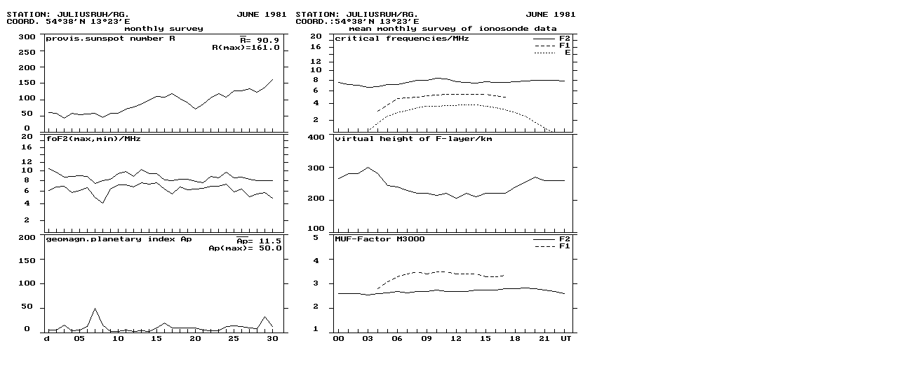

--- FILE ---
content_type: text/html
request_url: https://www.ionosonde.iap-kborn.de/monthly/ju8106.htm
body_size: 52
content:
<img src="ju8106w1.gif">
<img src="ju8106w2.gif">
